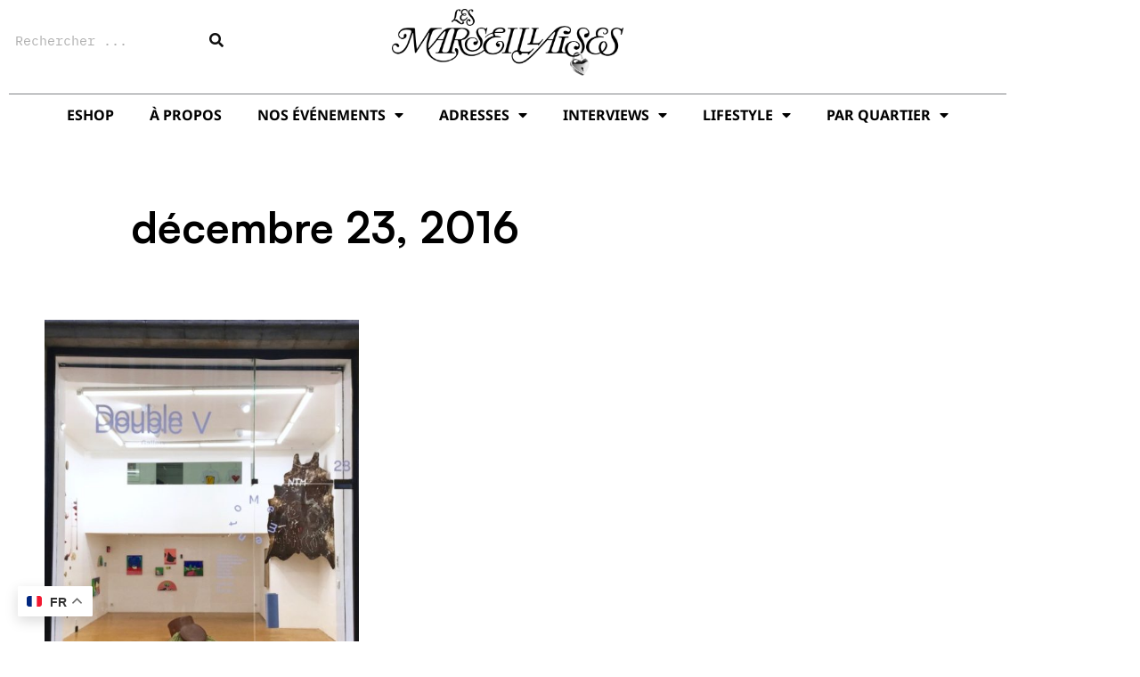

--- FILE ---
content_type: text/css
request_url: https://www.lesmarseillaises.fr/wp-content/uploads/elementor/css/post-19176.css?ver=1768225064
body_size: 944
content:
.elementor-19176 .elementor-element.elementor-element-4ef008a1 > .elementor-container{max-width:800px;}.elementor-19176 .elementor-element.elementor-element-4ef008a1{margin-top:3rem;margin-bottom:3rem;}.elementor-bc-flex-widget .elementor-19176 .elementor-element.elementor-element-59e5f13.elementor-column .elementor-widget-wrap{align-items:center;}.elementor-19176 .elementor-element.elementor-element-59e5f13.elementor-column.elementor-element[data-element_type="column"] > .elementor-widget-wrap.elementor-element-populated{align-content:center;align-items:center;}.elementor-widget-image .widget-image-caption{color:var( --e-global-color-text );font-family:var( --e-global-typography-text-font-family ), serif;font-weight:var( --e-global-typography-text-font-weight );}.elementor-19176 .elementor-element.elementor-element-6e5c92ce{text-align:end;}.elementor-widget-heading .elementor-heading-title{font-family:var( --e-global-typography-primary-font-family ), serif;font-weight:var( --e-global-typography-primary-font-weight );color:var( --e-global-color-primary );}.elementor-19176 .elementor-element.elementor-element-11e5e5e .elementor-heading-title{color:#000000;}.elementor-widget-text-editor{font-family:var( --e-global-typography-text-font-family ), serif;font-weight:var( --e-global-typography-text-font-weight );color:var( --e-global-color-text );}.elementor-widget-text-editor.elementor-drop-cap-view-stacked .elementor-drop-cap{background-color:var( --e-global-color-primary );}.elementor-widget-text-editor.elementor-drop-cap-view-framed .elementor-drop-cap, .elementor-widget-text-editor.elementor-drop-cap-view-default .elementor-drop-cap{color:var( --e-global-color-primary );border-color:var( --e-global-color-primary );}.elementor-19176 .elementor-element.elementor-element-4daa395d > .elementor-container > .elementor-column > .elementor-widget-wrap{align-content:center;align-items:center;}.elementor-19176 .elementor-element.elementor-element-4daa395d:not(.elementor-motion-effects-element-type-background), .elementor-19176 .elementor-element.elementor-element-4daa395d > .elementor-motion-effects-container > .elementor-motion-effects-layer{background-color:#F8F6F3;}.elementor-19176 .elementor-element.elementor-element-4daa395d{transition:background 0.3s, border 0.3s, border-radius 0.3s, box-shadow 0.3s;padding:2rem 0rem 2rem 0rem;}.elementor-19176 .elementor-element.elementor-element-4daa395d > .elementor-background-overlay{transition:background 0.3s, border-radius 0.3s, opacity 0.3s;}.elementor-19176 .elementor-element.elementor-element-5f893f27{--grid-template-columns:repeat(0, auto);--icon-size:16px;--grid-column-gap:34px;--grid-row-gap:0px;}.elementor-19176 .elementor-element.elementor-element-5f893f27 .elementor-widget-container{text-align:center;}.elementor-19176 .elementor-element.elementor-element-5f893f27 .elementor-social-icon{background-color:rgba(255,255,255,0);--icon-padding:0em;}.elementor-19176 .elementor-element.elementor-element-5f893f27 .elementor-social-icon i{color:rgba(0,0,0,0.32);}.elementor-19176 .elementor-element.elementor-element-5f893f27 .elementor-social-icon svg{fill:rgba(0,0,0,0.32);}.elementor-19176 .elementor-element.elementor-element-5f893f27 .elementor-social-icon:hover{background-color:rgba(255,255,255,0);}.elementor-19176 .elementor-element.elementor-element-5f893f27 .elementor-social-icon:hover i{color:#000000;}.elementor-19176 .elementor-element.elementor-element-5f893f27 .elementor-social-icon:hover svg{fill:#000000;}.elementor-19176 .elementor-element.elementor-element-f957f29 > .elementor-widget-container{padding:0px 0px 0px 0px;}.elementor-19176 .elementor-element.elementor-element-f957f29{text-align:center;}.elementor-19176 .elementor-element.elementor-element-f957f29 .elementor-heading-title{font-size:15px;font-weight:300;color:#000000A3;}.elementor-theme-builder-content-area{height:400px;}.elementor-location-header:before, .elementor-location-footer:before{content:"";display:table;clear:both;}@media(min-width:768px){.elementor-19176 .elementor-element.elementor-element-59e5f13{width:22.018%;}.elementor-19176 .elementor-element.elementor-element-af84b82{width:77.982%;}}@media(max-width:1024px){.elementor-19176 .elementor-element.elementor-element-4daa395d{padding:30px 25px 30px 25px;}}@media(max-width:767px){.elementor-19176 .elementor-element.elementor-element-4daa395d{padding:30px 20px 30px 20px;}.elementor-19176 .elementor-element.elementor-element-f957f29 .elementor-heading-title{line-height:25px;}}